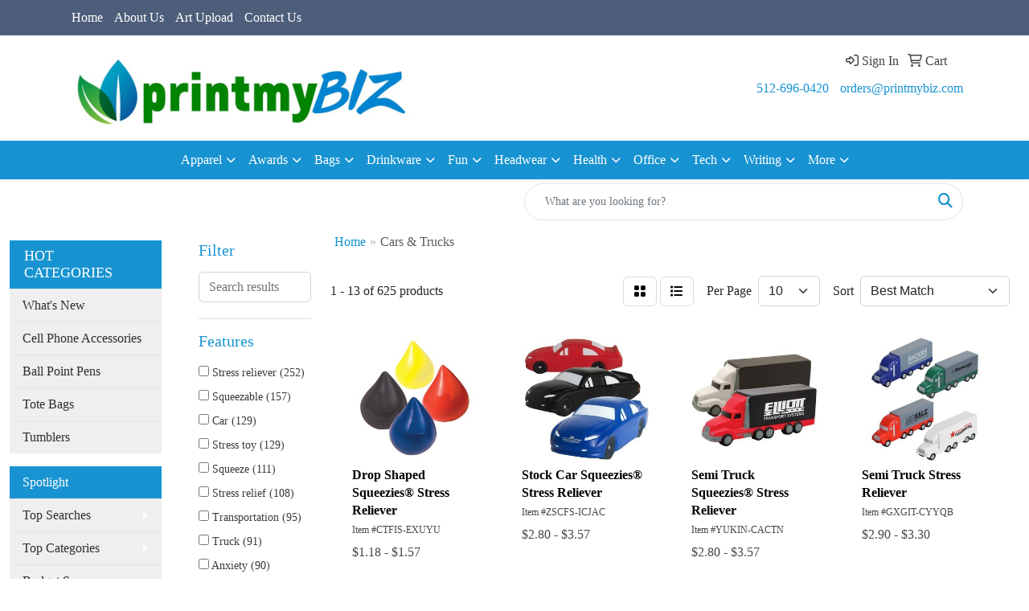

--- FILE ---
content_type: text/html
request_url: https://www.printmybiz.com/ws/ws.dll/StartSrch?UID=217073&WENavID=19899237
body_size: 10939
content:
<!DOCTYPE html>
<html lang="en"><head>
<meta charset="utf-8">
<meta http-equiv="X-UA-Compatible" content="IE=edge">
<meta name="viewport" content="width=device-width, initial-scale=1">
<!-- The above 3 meta tags *must* come first in the head; any other head content must come *after* these tags -->


<link href="/distsite/styles/8/css/bootstrap.min.css" rel="stylesheet" />
<link href="https://fonts.googleapis.com/css?family=Open+Sans:400,600|Oswald:400,600" rel="stylesheet">
<link href="/distsite/styles/8/css/owl.carousel.min.css" rel="stylesheet">
<link href="/distsite/styles/8/css/nouislider.css" rel="stylesheet">
<!--<link href="/distsite/styles/8/css/menu.css" rel="stylesheet"/>-->
<link href="/distsite/styles/8/css/flexslider.css" rel="stylesheet">
<link href="/distsite/styles/8/css/all.min.css" rel="stylesheet">
<link href="/distsite/styles/8/css/slick/slick.css" rel="stylesheet"/>
<link href="/distsite/styles/8/css/lightbox/lightbox.css" rel="stylesheet"  />
<link href="/distsite/styles/8/css/yamm.css" rel="stylesheet" />
<!-- Custom styles for this theme -->
<link href="/we/we.dll/StyleSheet?UN=217073&Type=WETheme&TS=C44970.680162037" rel="stylesheet">
<!-- Custom styles for this theme -->
<link href="/we/we.dll/StyleSheet?UN=217073&Type=WETheme-PS&TS=C44970.680162037" rel="stylesheet">


<!-- HTML5 shim and Respond.js for IE8 support of HTML5 elements and media queries -->
<!--[if lt IE 9]>
      <script src="https://oss.maxcdn.com/html5shiv/3.7.3/html5shiv.min.js"></script>
      <script src="https://oss.maxcdn.com/respond/1.4.2/respond.min.js"></script>
    <![endif]-->

</head>

<body style="background:#fff;">


  <!-- Slide-Out Menu -->
  <div id="filter-menu" class="filter-menu">
    <button id="close-menu" class="btn-close"></button>
    <div class="menu-content">
      
<aside class="filter-sidebar">



<div class="filter-section first">
	<h2>Filter</h2>
	 <div class="input-group mb-3">
	 <input type="text" style="border-right:0;" placeholder="Search results" class="form-control text-search-within-results" name="SearchWithinResults" value="" maxlength="100" onkeyup="HandleTextFilter(event);">
	  <label class="input-group-text" style="background-color:#fff;"><a  style="display:none;" href="javascript:void(0);" class="remove-filter" data-toggle="tooltip" title="Clear" onclick="ClearTextFilter();"><i class="far fa-times" aria-hidden="true"></i> <span class="fa-sr-only">x</span></a></label>
	</div>
</div>

<a href="javascript:void(0);" class="clear-filters"  style="display:none;" onclick="ClearDrillDown();">Clear all filters</a>

<div class="filter-section"  style="display:none;">
	<h2>Categories</h2>

	<div class="filter-list">

	 

		<!-- wrapper for more filters -->
        <div class="show-filter">

		</div><!-- showfilters -->

	</div>

		<a href="#" class="show-more"  style="display:none;" >Show more</a>
</div>


<div class="filter-section" >
	<h2>Features</h2>

		<div class="filter-list">

	  		<div class="checkbox"><label><input class="filtercheckbox" type="checkbox" name="2|Stress reliever" ><span> Stress reliever (252)</span></label></div><div class="checkbox"><label><input class="filtercheckbox" type="checkbox" name="2|Squeezable" ><span> Squeezable (157)</span></label></div><div class="checkbox"><label><input class="filtercheckbox" type="checkbox" name="2|Car" ><span> Car (129)</span></label></div><div class="checkbox"><label><input class="filtercheckbox" type="checkbox" name="2|Stress toy" ><span> Stress toy (129)</span></label></div><div class="checkbox"><label><input class="filtercheckbox" type="checkbox" name="2|Squeeze" ><span> Squeeze (111)</span></label></div><div class="checkbox"><label><input class="filtercheckbox" type="checkbox" name="2|Stress relief" ><span> Stress relief (108)</span></label></div><div class="checkbox"><label><input class="filtercheckbox" type="checkbox" name="2|Transportation" ><span> Transportation (95)</span></label></div><div class="checkbox"><label><input class="filtercheckbox" type="checkbox" name="2|Truck" ><span> Truck (91)</span></label></div><div class="checkbox"><label><input class="filtercheckbox" type="checkbox" name="2|Anxiety" ><span> Anxiety (90)</span></label></div><div class="checkbox"><label><input class="filtercheckbox" type="checkbox" name="2|Stress ball" ><span> Stress ball (81)</span></label></div><div class="show-filter"><div class="checkbox"><label><input class="filtercheckbox" type="checkbox" name="2|Vehicle" ><span> Vehicle (79)</span></label></div><div class="checkbox"><label><input class="filtercheckbox" type="checkbox" name="2|Soft" ><span> Soft (73)</span></label></div><div class="checkbox"><label><input class="filtercheckbox" type="checkbox" name="2|Toy" ><span> Toy (71)</span></label></div><div class="checkbox"><label><input class="filtercheckbox" type="checkbox" name="2|Automobile" ><span> Automobile (70)</span></label></div><div class="checkbox"><label><input class="filtercheckbox" type="checkbox" name="2|Squishy" ><span> Squishy (70)</span></label></div><div class="checkbox"><label><input class="filtercheckbox" type="checkbox" name="2|Hand exercise" ><span> Hand exercise (63)</span></label></div><div class="checkbox"><label><input class="filtercheckbox" type="checkbox" name="2|Tension" ><span> Tension (61)</span></label></div><div class="checkbox"><label><input class="filtercheckbox" type="checkbox" name="2|Tension reliever" ><span> Tension reliever (60)</span></label></div><div class="checkbox"><label><input class="filtercheckbox" type="checkbox" name="2|Novelty" ><span> Novelty (59)</span></label></div><div class="checkbox"><label><input class="filtercheckbox" type="checkbox" name="2|Ball" ><span> Ball (54)</span></label></div><div class="checkbox"><label><input class="filtercheckbox" type="checkbox" name="2|Frustration" ><span> Frustration (52)</span></label></div><div class="checkbox"><label><input class="filtercheckbox" type="checkbox" name="2|Stress" ><span> Stress (52)</span></label></div><div class="checkbox"><label><input class="filtercheckbox" type="checkbox" name="2|Auto" ><span> Auto (50)</span></label></div><div class="checkbox"><label><input class="filtercheckbox" type="checkbox" name="2|Foam" ><span> Foam (47)</span></label></div><div class="checkbox"><label><input class="filtercheckbox" type="checkbox" name="2|Anxiety toy" ><span> Anxiety toy (45)</span></label></div><div class="checkbox"><label><input class="filtercheckbox" type="checkbox" name="2|Office" ><span> Office (45)</span></label></div><div class="checkbox"><label><input class="filtercheckbox" type="checkbox" name="2|Squishy toy" ><span> Squishy toy (44)</span></label></div><div class="checkbox"><label><input class="filtercheckbox" type="checkbox" name="2|Stressball" ><span> Stressball (44)</span></label></div><div class="checkbox"><label><input class="filtercheckbox" type="checkbox" name="2|Reliever" ><span> Reliever (40)</span></label></div><div class="checkbox"><label><input class="filtercheckbox" type="checkbox" name="2|Squeezable toy" ><span> Squeezable toy (39)</span></label></div><div class="checkbox"><label><input class="filtercheckbox" type="checkbox" name="2|Fidget toys" ><span> Fidget toys (36)</span></label></div><div class="checkbox"><label><input class="filtercheckbox" type="checkbox" name="2|Kids" ><span> Kids (35)</span></label></div><div class="checkbox"><label><input class="filtercheckbox" type="checkbox" name="2|Pu" ><span> Pu (34)</span></label></div><div class="checkbox"><label><input class="filtercheckbox" type="checkbox" name="2|Relief" ><span> Relief (34)</span></label></div><div class="checkbox"><label><input class="filtercheckbox" type="checkbox" name="2|Anxiety relief" ><span> Anxiety relief (33)</span></label></div><div class="checkbox"><label><input class="filtercheckbox" type="checkbox" name="2|Children" ><span> Children (33)</span></label></div><div class="checkbox"><label><input class="filtercheckbox" type="checkbox" name="2|Fun" ><span> Fun (33)</span></label></div><div class="checkbox"><label><input class="filtercheckbox" type="checkbox" name="2|Polyurethane" ><span> Polyurethane (33)</span></label></div><div class="checkbox"><label><input class="filtercheckbox" type="checkbox" name="2|Portable" ><span> Portable (32)</span></label></div><div class="checkbox"><label><input class="filtercheckbox" type="checkbox" name="2|Hand therapy" ><span> Hand therapy (30)</span></label></div><div class="checkbox"><label><input class="filtercheckbox" type="checkbox" name="2|Fidget" ><span> Fidget (29)</span></label></div><div class="checkbox"><label><input class="filtercheckbox" type="checkbox" name="2|Durable" ><span> Durable (28)</span></label></div><div class="checkbox"><label><input class="filtercheckbox" type="checkbox" name="2|Squeeze toy" ><span> Squeeze toy (28)</span></label></div><div class="checkbox"><label><input class="filtercheckbox" type="checkbox" name="2|Relieve stress" ><span> Relieve stress (27)</span></label></div><div class="checkbox"><label><input class="filtercheckbox" type="checkbox" name="2|Bouncy" ><span> Bouncy (26)</span></label></div><div class="checkbox"><label><input class="filtercheckbox" type="checkbox" name="2|Relaxing" ><span> Relaxing (26)</span></label></div><div class="checkbox"><label><input class="filtercheckbox" type="checkbox" name="2|Sensory" ><span> Sensory (25)</span></label></div><div class="checkbox"><label><input class="filtercheckbox" type="checkbox" name="2|Sensory toys" ><span> Sensory toys (25)</span></label></div><div class="checkbox"><label><input class="filtercheckbox" type="checkbox" name="2|Dlk" ><span> Dlk (24)</span></label></div><div class="checkbox"><label><input class="filtercheckbox" type="checkbox" name="2|Lightweight" ><span> Lightweight (24)</span></label></div></div>

			<!-- wrapper for more filters -->
			<div class="show-filter">

			</div><!-- showfilters -->
 		</div>
		<a href="#" class="show-more"  >Show more</a>


</div>


<div class="filter-section" >
	<h2>Colors</h2>

		<div class="filter-list">

		  	<div class="checkbox"><label><input class="filtercheckbox" type="checkbox" name="1|Red" ><span> Red (198)</span></label></div><div class="checkbox"><label><input class="filtercheckbox" type="checkbox" name="1|White" ><span> White (183)</span></label></div><div class="checkbox"><label><input class="filtercheckbox" type="checkbox" name="1|Blue" ><span> Blue (173)</span></label></div><div class="checkbox"><label><input class="filtercheckbox" type="checkbox" name="1|Yellow" ><span> Yellow (146)</span></label></div><div class="checkbox"><label><input class="filtercheckbox" type="checkbox" name="1|Green" ><span> Green (134)</span></label></div><div class="checkbox"><label><input class="filtercheckbox" type="checkbox" name="1|Black" ><span> Black (107)</span></label></div><div class="checkbox"><label><input class="filtercheckbox" type="checkbox" name="1|Orange" ><span> Orange (77)</span></label></div><div class="checkbox"><label><input class="filtercheckbox" type="checkbox" name="1|Various" ><span> Various (52)</span></label></div><div class="checkbox"><label><input class="filtercheckbox" type="checkbox" name="1|Pink" ><span> Pink (50)</span></label></div><div class="checkbox"><label><input class="filtercheckbox" type="checkbox" name="1|Gray" ><span> Gray (35)</span></label></div><div class="show-filter"><div class="checkbox"><label><input class="filtercheckbox" type="checkbox" name="1|Purple" ><span> Purple (25)</span></label></div><div class="checkbox"><label><input class="filtercheckbox" type="checkbox" name="1|White/black" ><span> White/black (19)</span></label></div><div class="checkbox"><label><input class="filtercheckbox" type="checkbox" name="1|Silver" ><span> Silver (15)</span></label></div><div class="checkbox"><label><input class="filtercheckbox" type="checkbox" name="1|Black/white" ><span> Black/white (14)</span></label></div><div class="checkbox"><label><input class="filtercheckbox" type="checkbox" name="1|Navy blue" ><span> Navy blue (12)</span></label></div><div class="checkbox"><label><input class="filtercheckbox" type="checkbox" name="1|Brown" ><span> Brown (10)</span></label></div><div class="checkbox"><label><input class="filtercheckbox" type="checkbox" name="1|Red/black" ><span> Red/black (8)</span></label></div><div class="checkbox"><label><input class="filtercheckbox" type="checkbox" name="1|Blue/white" ><span> Blue/white (7)</span></label></div><div class="checkbox"><label><input class="filtercheckbox" type="checkbox" name="1|Gold" ><span> Gold (7)</span></label></div><div class="checkbox"><label><input class="filtercheckbox" type="checkbox" name="1|Red/black/silver" ><span> Red/black/silver (7)</span></label></div><div class="checkbox"><label><input class="filtercheckbox" type="checkbox" name="1|Blue/gray" ><span> Blue/gray (6)</span></label></div><div class="checkbox"><label><input class="filtercheckbox" type="checkbox" name="1|Black/silver" ><span> Black/silver (5)</span></label></div><div class="checkbox"><label><input class="filtercheckbox" type="checkbox" name="1|Green/white" ><span> Green/white (5)</span></label></div><div class="checkbox"><label><input class="filtercheckbox" type="checkbox" name="1|Light blue" ><span> Light blue (5)</span></label></div><div class="checkbox"><label><input class="filtercheckbox" type="checkbox" name="1|Red/gray" ><span> Red/gray (5)</span></label></div><div class="checkbox"><label><input class="filtercheckbox" type="checkbox" name="1|Red/silver/black" ><span> Red/silver/black (5)</span></label></div><div class="checkbox"><label><input class="filtercheckbox" type="checkbox" name="1|White/gray" ><span> White/gray (5)</span></label></div><div class="checkbox"><label><input class="filtercheckbox" type="checkbox" name="1|Yellow/black" ><span> Yellow/black (5)</span></label></div><div class="checkbox"><label><input class="filtercheckbox" type="checkbox" name="1|As pms" ><span> As pms (4)</span></label></div><div class="checkbox"><label><input class="filtercheckbox" type="checkbox" name="1|Blue/black" ><span> Blue/black (4)</span></label></div><div class="checkbox"><label><input class="filtercheckbox" type="checkbox" name="1|Blue/gray/black" ><span> Blue/gray/black (4)</span></label></div><div class="checkbox"><label><input class="filtercheckbox" type="checkbox" name="1|Dark blue" ><span> Dark blue (4)</span></label></div><div class="checkbox"><label><input class="filtercheckbox" type="checkbox" name="1|Red/gray/black" ><span> Red/gray/black (4)</span></label></div><div class="checkbox"><label><input class="filtercheckbox" type="checkbox" name="1|Red/white" ><span> Red/white (4)</span></label></div><div class="checkbox"><label><input class="filtercheckbox" type="checkbox" name="1|Lime green" ><span> Lime green (3)</span></label></div><div class="checkbox"><label><input class="filtercheckbox" type="checkbox" name="1|Random rainbow" ><span> Random rainbow (3)</span></label></div><div class="checkbox"><label><input class="filtercheckbox" type="checkbox" name="1|Red/silver" ><span> Red/silver (3)</span></label></div><div class="checkbox"><label><input class="filtercheckbox" type="checkbox" name="1|Royal blue" ><span> Royal blue (3)</span></label></div><div class="checkbox"><label><input class="filtercheckbox" type="checkbox" name="1|White/red" ><span> White/red (3)</span></label></div><div class="checkbox"><label><input class="filtercheckbox" type="checkbox" name="1|Yellow/gray/black" ><span> Yellow/gray/black (3)</span></label></div><div class="checkbox"><label><input class="filtercheckbox" type="checkbox" name="1|Assorted" ><span> Assorted (2)</span></label></div><div class="checkbox"><label><input class="filtercheckbox" type="checkbox" name="1|Black/white/red/blue" ><span> Black/white/red/blue (2)</span></label></div><div class="checkbox"><label><input class="filtercheckbox" type="checkbox" name="1|Blue/silver" ><span> Blue/silver (2)</span></label></div><div class="checkbox"><label><input class="filtercheckbox" type="checkbox" name="1|Custom" ><span> Custom (2)</span></label></div><div class="checkbox"><label><input class="filtercheckbox" type="checkbox" name="1|Customized" ><span> Customized (2)</span></label></div><div class="checkbox"><label><input class="filtercheckbox" type="checkbox" name="1|Dark green" ><span> Dark green (2)</span></label></div><div class="checkbox"><label><input class="filtercheckbox" type="checkbox" name="1|Green/gray/black" ><span> Green/gray/black (2)</span></label></div><div class="checkbox"><label><input class="filtercheckbox" type="checkbox" name="1|Light green" ><span> Light green (2)</span></label></div><div class="checkbox"><label><input class="filtercheckbox" type="checkbox" name="1|Maroon red" ><span> Maroon red (2)</span></label></div><div class="checkbox"><label><input class="filtercheckbox" type="checkbox" name="1|Multi" ><span> Multi (2)</span></label></div></div>


			<!-- wrapper for more filters -->
			<div class="show-filter">

			</div><!-- showfilters -->

		  </div>

		<a href="#" class="show-more"  >Show more</a>
</div>


<div class="filter-section"  >
	<h2>Price Range</h2>
	<div class="filter-price-wrap">
		<div class="filter-price-inner">
			<div class="input-group">
				<span class="input-group-text input-group-text-white">$</span>
				<input type="text" class="form-control form-control-sm filter-min-prices" name="min-prices" value="" placeholder="Min" onkeyup="HandlePriceFilter(event);">
			</div>
			<div class="input-group">
				<span class="input-group-text input-group-text-white">$</span>
				<input type="text" class="form-control form-control-sm filter-max-prices" name="max-prices" value="" placeholder="Max" onkeyup="HandlePriceFilter(event);">
			</div>
		</div>
		<a href="javascript:void(0)" onclick="SetPriceFilter();" ><i class="fa-solid fa-chevron-right"></i></a>
	</div>
</div>

<div class="filter-section"   >
	<h2>Quantity</h2>
	<div class="filter-price-wrap mb-2">
		<input type="text" class="form-control form-control-sm filter-quantity" value="" placeholder="Qty" onkeyup="HandleQuantityFilter(event);">
		<a href="javascript:void(0)" onclick="SetQuantityFilter();"><i class="fa-solid fa-chevron-right"></i></a>
	</div>
</div>




	</aside>

    </div>
</div>




	<div class="container-fluid">
		<div class="row">

			<div class="col-md-3 col-lg-2">
        <div class="d-none d-md-block">
          <div id="desktop-filter">
            
<aside class="filter-sidebar">



<div class="filter-section first">
	<h2>Filter</h2>
	 <div class="input-group mb-3">
	 <input type="text" style="border-right:0;" placeholder="Search results" class="form-control text-search-within-results" name="SearchWithinResults" value="" maxlength="100" onkeyup="HandleTextFilter(event);">
	  <label class="input-group-text" style="background-color:#fff;"><a  style="display:none;" href="javascript:void(0);" class="remove-filter" data-toggle="tooltip" title="Clear" onclick="ClearTextFilter();"><i class="far fa-times" aria-hidden="true"></i> <span class="fa-sr-only">x</span></a></label>
	</div>
</div>

<a href="javascript:void(0);" class="clear-filters"  style="display:none;" onclick="ClearDrillDown();">Clear all filters</a>

<div class="filter-section"  style="display:none;">
	<h2>Categories</h2>

	<div class="filter-list">

	 

		<!-- wrapper for more filters -->
        <div class="show-filter">

		</div><!-- showfilters -->

	</div>

		<a href="#" class="show-more"  style="display:none;" >Show more</a>
</div>


<div class="filter-section" >
	<h2>Features</h2>

		<div class="filter-list">

	  		<div class="checkbox"><label><input class="filtercheckbox" type="checkbox" name="2|Stress reliever" ><span> Stress reliever (252)</span></label></div><div class="checkbox"><label><input class="filtercheckbox" type="checkbox" name="2|Squeezable" ><span> Squeezable (157)</span></label></div><div class="checkbox"><label><input class="filtercheckbox" type="checkbox" name="2|Car" ><span> Car (129)</span></label></div><div class="checkbox"><label><input class="filtercheckbox" type="checkbox" name="2|Stress toy" ><span> Stress toy (129)</span></label></div><div class="checkbox"><label><input class="filtercheckbox" type="checkbox" name="2|Squeeze" ><span> Squeeze (111)</span></label></div><div class="checkbox"><label><input class="filtercheckbox" type="checkbox" name="2|Stress relief" ><span> Stress relief (108)</span></label></div><div class="checkbox"><label><input class="filtercheckbox" type="checkbox" name="2|Transportation" ><span> Transportation (95)</span></label></div><div class="checkbox"><label><input class="filtercheckbox" type="checkbox" name="2|Truck" ><span> Truck (91)</span></label></div><div class="checkbox"><label><input class="filtercheckbox" type="checkbox" name="2|Anxiety" ><span> Anxiety (90)</span></label></div><div class="checkbox"><label><input class="filtercheckbox" type="checkbox" name="2|Stress ball" ><span> Stress ball (81)</span></label></div><div class="show-filter"><div class="checkbox"><label><input class="filtercheckbox" type="checkbox" name="2|Vehicle" ><span> Vehicle (79)</span></label></div><div class="checkbox"><label><input class="filtercheckbox" type="checkbox" name="2|Soft" ><span> Soft (73)</span></label></div><div class="checkbox"><label><input class="filtercheckbox" type="checkbox" name="2|Toy" ><span> Toy (71)</span></label></div><div class="checkbox"><label><input class="filtercheckbox" type="checkbox" name="2|Automobile" ><span> Automobile (70)</span></label></div><div class="checkbox"><label><input class="filtercheckbox" type="checkbox" name="2|Squishy" ><span> Squishy (70)</span></label></div><div class="checkbox"><label><input class="filtercheckbox" type="checkbox" name="2|Hand exercise" ><span> Hand exercise (63)</span></label></div><div class="checkbox"><label><input class="filtercheckbox" type="checkbox" name="2|Tension" ><span> Tension (61)</span></label></div><div class="checkbox"><label><input class="filtercheckbox" type="checkbox" name="2|Tension reliever" ><span> Tension reliever (60)</span></label></div><div class="checkbox"><label><input class="filtercheckbox" type="checkbox" name="2|Novelty" ><span> Novelty (59)</span></label></div><div class="checkbox"><label><input class="filtercheckbox" type="checkbox" name="2|Ball" ><span> Ball (54)</span></label></div><div class="checkbox"><label><input class="filtercheckbox" type="checkbox" name="2|Frustration" ><span> Frustration (52)</span></label></div><div class="checkbox"><label><input class="filtercheckbox" type="checkbox" name="2|Stress" ><span> Stress (52)</span></label></div><div class="checkbox"><label><input class="filtercheckbox" type="checkbox" name="2|Auto" ><span> Auto (50)</span></label></div><div class="checkbox"><label><input class="filtercheckbox" type="checkbox" name="2|Foam" ><span> Foam (47)</span></label></div><div class="checkbox"><label><input class="filtercheckbox" type="checkbox" name="2|Anxiety toy" ><span> Anxiety toy (45)</span></label></div><div class="checkbox"><label><input class="filtercheckbox" type="checkbox" name="2|Office" ><span> Office (45)</span></label></div><div class="checkbox"><label><input class="filtercheckbox" type="checkbox" name="2|Squishy toy" ><span> Squishy toy (44)</span></label></div><div class="checkbox"><label><input class="filtercheckbox" type="checkbox" name="2|Stressball" ><span> Stressball (44)</span></label></div><div class="checkbox"><label><input class="filtercheckbox" type="checkbox" name="2|Reliever" ><span> Reliever (40)</span></label></div><div class="checkbox"><label><input class="filtercheckbox" type="checkbox" name="2|Squeezable toy" ><span> Squeezable toy (39)</span></label></div><div class="checkbox"><label><input class="filtercheckbox" type="checkbox" name="2|Fidget toys" ><span> Fidget toys (36)</span></label></div><div class="checkbox"><label><input class="filtercheckbox" type="checkbox" name="2|Kids" ><span> Kids (35)</span></label></div><div class="checkbox"><label><input class="filtercheckbox" type="checkbox" name="2|Pu" ><span> Pu (34)</span></label></div><div class="checkbox"><label><input class="filtercheckbox" type="checkbox" name="2|Relief" ><span> Relief (34)</span></label></div><div class="checkbox"><label><input class="filtercheckbox" type="checkbox" name="2|Anxiety relief" ><span> Anxiety relief (33)</span></label></div><div class="checkbox"><label><input class="filtercheckbox" type="checkbox" name="2|Children" ><span> Children (33)</span></label></div><div class="checkbox"><label><input class="filtercheckbox" type="checkbox" name="2|Fun" ><span> Fun (33)</span></label></div><div class="checkbox"><label><input class="filtercheckbox" type="checkbox" name="2|Polyurethane" ><span> Polyurethane (33)</span></label></div><div class="checkbox"><label><input class="filtercheckbox" type="checkbox" name="2|Portable" ><span> Portable (32)</span></label></div><div class="checkbox"><label><input class="filtercheckbox" type="checkbox" name="2|Hand therapy" ><span> Hand therapy (30)</span></label></div><div class="checkbox"><label><input class="filtercheckbox" type="checkbox" name="2|Fidget" ><span> Fidget (29)</span></label></div><div class="checkbox"><label><input class="filtercheckbox" type="checkbox" name="2|Durable" ><span> Durable (28)</span></label></div><div class="checkbox"><label><input class="filtercheckbox" type="checkbox" name="2|Squeeze toy" ><span> Squeeze toy (28)</span></label></div><div class="checkbox"><label><input class="filtercheckbox" type="checkbox" name="2|Relieve stress" ><span> Relieve stress (27)</span></label></div><div class="checkbox"><label><input class="filtercheckbox" type="checkbox" name="2|Bouncy" ><span> Bouncy (26)</span></label></div><div class="checkbox"><label><input class="filtercheckbox" type="checkbox" name="2|Relaxing" ><span> Relaxing (26)</span></label></div><div class="checkbox"><label><input class="filtercheckbox" type="checkbox" name="2|Sensory" ><span> Sensory (25)</span></label></div><div class="checkbox"><label><input class="filtercheckbox" type="checkbox" name="2|Sensory toys" ><span> Sensory toys (25)</span></label></div><div class="checkbox"><label><input class="filtercheckbox" type="checkbox" name="2|Dlk" ><span> Dlk (24)</span></label></div><div class="checkbox"><label><input class="filtercheckbox" type="checkbox" name="2|Lightweight" ><span> Lightweight (24)</span></label></div></div>

			<!-- wrapper for more filters -->
			<div class="show-filter">

			</div><!-- showfilters -->
 		</div>
		<a href="#" class="show-more"  >Show more</a>


</div>


<div class="filter-section" >
	<h2>Colors</h2>

		<div class="filter-list">

		  	<div class="checkbox"><label><input class="filtercheckbox" type="checkbox" name="1|Red" ><span> Red (198)</span></label></div><div class="checkbox"><label><input class="filtercheckbox" type="checkbox" name="1|White" ><span> White (183)</span></label></div><div class="checkbox"><label><input class="filtercheckbox" type="checkbox" name="1|Blue" ><span> Blue (173)</span></label></div><div class="checkbox"><label><input class="filtercheckbox" type="checkbox" name="1|Yellow" ><span> Yellow (146)</span></label></div><div class="checkbox"><label><input class="filtercheckbox" type="checkbox" name="1|Green" ><span> Green (134)</span></label></div><div class="checkbox"><label><input class="filtercheckbox" type="checkbox" name="1|Black" ><span> Black (107)</span></label></div><div class="checkbox"><label><input class="filtercheckbox" type="checkbox" name="1|Orange" ><span> Orange (77)</span></label></div><div class="checkbox"><label><input class="filtercheckbox" type="checkbox" name="1|Various" ><span> Various (52)</span></label></div><div class="checkbox"><label><input class="filtercheckbox" type="checkbox" name="1|Pink" ><span> Pink (50)</span></label></div><div class="checkbox"><label><input class="filtercheckbox" type="checkbox" name="1|Gray" ><span> Gray (35)</span></label></div><div class="show-filter"><div class="checkbox"><label><input class="filtercheckbox" type="checkbox" name="1|Purple" ><span> Purple (25)</span></label></div><div class="checkbox"><label><input class="filtercheckbox" type="checkbox" name="1|White/black" ><span> White/black (19)</span></label></div><div class="checkbox"><label><input class="filtercheckbox" type="checkbox" name="1|Silver" ><span> Silver (15)</span></label></div><div class="checkbox"><label><input class="filtercheckbox" type="checkbox" name="1|Black/white" ><span> Black/white (14)</span></label></div><div class="checkbox"><label><input class="filtercheckbox" type="checkbox" name="1|Navy blue" ><span> Navy blue (12)</span></label></div><div class="checkbox"><label><input class="filtercheckbox" type="checkbox" name="1|Brown" ><span> Brown (10)</span></label></div><div class="checkbox"><label><input class="filtercheckbox" type="checkbox" name="1|Red/black" ><span> Red/black (8)</span></label></div><div class="checkbox"><label><input class="filtercheckbox" type="checkbox" name="1|Blue/white" ><span> Blue/white (7)</span></label></div><div class="checkbox"><label><input class="filtercheckbox" type="checkbox" name="1|Gold" ><span> Gold (7)</span></label></div><div class="checkbox"><label><input class="filtercheckbox" type="checkbox" name="1|Red/black/silver" ><span> Red/black/silver (7)</span></label></div><div class="checkbox"><label><input class="filtercheckbox" type="checkbox" name="1|Blue/gray" ><span> Blue/gray (6)</span></label></div><div class="checkbox"><label><input class="filtercheckbox" type="checkbox" name="1|Black/silver" ><span> Black/silver (5)</span></label></div><div class="checkbox"><label><input class="filtercheckbox" type="checkbox" name="1|Green/white" ><span> Green/white (5)</span></label></div><div class="checkbox"><label><input class="filtercheckbox" type="checkbox" name="1|Light blue" ><span> Light blue (5)</span></label></div><div class="checkbox"><label><input class="filtercheckbox" type="checkbox" name="1|Red/gray" ><span> Red/gray (5)</span></label></div><div class="checkbox"><label><input class="filtercheckbox" type="checkbox" name="1|Red/silver/black" ><span> Red/silver/black (5)</span></label></div><div class="checkbox"><label><input class="filtercheckbox" type="checkbox" name="1|White/gray" ><span> White/gray (5)</span></label></div><div class="checkbox"><label><input class="filtercheckbox" type="checkbox" name="1|Yellow/black" ><span> Yellow/black (5)</span></label></div><div class="checkbox"><label><input class="filtercheckbox" type="checkbox" name="1|As pms" ><span> As pms (4)</span></label></div><div class="checkbox"><label><input class="filtercheckbox" type="checkbox" name="1|Blue/black" ><span> Blue/black (4)</span></label></div><div class="checkbox"><label><input class="filtercheckbox" type="checkbox" name="1|Blue/gray/black" ><span> Blue/gray/black (4)</span></label></div><div class="checkbox"><label><input class="filtercheckbox" type="checkbox" name="1|Dark blue" ><span> Dark blue (4)</span></label></div><div class="checkbox"><label><input class="filtercheckbox" type="checkbox" name="1|Red/gray/black" ><span> Red/gray/black (4)</span></label></div><div class="checkbox"><label><input class="filtercheckbox" type="checkbox" name="1|Red/white" ><span> Red/white (4)</span></label></div><div class="checkbox"><label><input class="filtercheckbox" type="checkbox" name="1|Lime green" ><span> Lime green (3)</span></label></div><div class="checkbox"><label><input class="filtercheckbox" type="checkbox" name="1|Random rainbow" ><span> Random rainbow (3)</span></label></div><div class="checkbox"><label><input class="filtercheckbox" type="checkbox" name="1|Red/silver" ><span> Red/silver (3)</span></label></div><div class="checkbox"><label><input class="filtercheckbox" type="checkbox" name="1|Royal blue" ><span> Royal blue (3)</span></label></div><div class="checkbox"><label><input class="filtercheckbox" type="checkbox" name="1|White/red" ><span> White/red (3)</span></label></div><div class="checkbox"><label><input class="filtercheckbox" type="checkbox" name="1|Yellow/gray/black" ><span> Yellow/gray/black (3)</span></label></div><div class="checkbox"><label><input class="filtercheckbox" type="checkbox" name="1|Assorted" ><span> Assorted (2)</span></label></div><div class="checkbox"><label><input class="filtercheckbox" type="checkbox" name="1|Black/white/red/blue" ><span> Black/white/red/blue (2)</span></label></div><div class="checkbox"><label><input class="filtercheckbox" type="checkbox" name="1|Blue/silver" ><span> Blue/silver (2)</span></label></div><div class="checkbox"><label><input class="filtercheckbox" type="checkbox" name="1|Custom" ><span> Custom (2)</span></label></div><div class="checkbox"><label><input class="filtercheckbox" type="checkbox" name="1|Customized" ><span> Customized (2)</span></label></div><div class="checkbox"><label><input class="filtercheckbox" type="checkbox" name="1|Dark green" ><span> Dark green (2)</span></label></div><div class="checkbox"><label><input class="filtercheckbox" type="checkbox" name="1|Green/gray/black" ><span> Green/gray/black (2)</span></label></div><div class="checkbox"><label><input class="filtercheckbox" type="checkbox" name="1|Light green" ><span> Light green (2)</span></label></div><div class="checkbox"><label><input class="filtercheckbox" type="checkbox" name="1|Maroon red" ><span> Maroon red (2)</span></label></div><div class="checkbox"><label><input class="filtercheckbox" type="checkbox" name="1|Multi" ><span> Multi (2)</span></label></div></div>


			<!-- wrapper for more filters -->
			<div class="show-filter">

			</div><!-- showfilters -->

		  </div>

		<a href="#" class="show-more"  >Show more</a>
</div>


<div class="filter-section"  >
	<h2>Price Range</h2>
	<div class="filter-price-wrap">
		<div class="filter-price-inner">
			<div class="input-group">
				<span class="input-group-text input-group-text-white">$</span>
				<input type="text" class="form-control form-control-sm filter-min-prices" name="min-prices" value="" placeholder="Min" onkeyup="HandlePriceFilter(event);">
			</div>
			<div class="input-group">
				<span class="input-group-text input-group-text-white">$</span>
				<input type="text" class="form-control form-control-sm filter-max-prices" name="max-prices" value="" placeholder="Max" onkeyup="HandlePriceFilter(event);">
			</div>
		</div>
		<a href="javascript:void(0)" onclick="SetPriceFilter();" ><i class="fa-solid fa-chevron-right"></i></a>
	</div>
</div>

<div class="filter-section"   >
	<h2>Quantity</h2>
	<div class="filter-price-wrap mb-2">
		<input type="text" class="form-control form-control-sm filter-quantity" value="" placeholder="Qty" onkeyup="HandleQuantityFilter(event);">
		<a href="javascript:void(0)" onclick="SetQuantityFilter();"><i class="fa-solid fa-chevron-right"></i></a>
	</div>
</div>




	</aside>

          </div>
        </div>
			</div>

			<div class="col-md-9 col-lg-10">
				

				<ol class="breadcrumb"  >
              		<li><a href="https://www.printmybiz.com" target="_top">Home</a></li>
             	 	<li class="active">Cars & Trucks</li>
            	</ol>




				<div id="product-list-controls">

				
						<div class="d-flex align-items-center justify-content-between">
							<div class="d-none d-md-block me-3">
								1 - 13 of  625 <span class="d-none d-lg-inline">products</span>
							</div>
					  
						  <!-- Right Aligned Controls -->
						  <div class="product-controls-right d-flex align-items-center">
       
              <button id="show-filter-button" class="btn btn-control d-block d-md-none"><i class="fa-solid fa-filter" aria-hidden="true"></i></button>

							
							<span class="me-3">
								<a href="/ws/ws.dll/StartSrch?UID=217073&WENavID=19899237&View=T&ST=251108012545410180344172212" class="btn btn-control grid" title="Change to Grid View"><i class="fa-solid fa-grid-2" aria-hidden="true"></i>  <span class="fa-sr-only">Grid</span></a>
								<a href="/ws/ws.dll/StartSrch?UID=217073&WENavID=19899237&View=L&ST=251108012545410180344172212" class="btn btn-control" title="Change to List View"><i class="fa-solid fa-list"></i> <span class="fa-sr-only">List</span></a>
							</span>
							
					  
							<!-- Number of Items Per Page -->
							<div class="me-2 d-none d-lg-block">
								<label>Per Page</label>
							</div>
							<div class="me-3 d-none d-md-block">
								<select class="form-select notranslate" onchange="GoToNewURL(this);" aria-label="Items per page">
									<option value="/ws/ws.dll/StartSrch?UID=217073&WENavID=19899237&ST=251108012545410180344172212&PPP=10" selected>10</option><option value="/ws/ws.dll/StartSrch?UID=217073&WENavID=19899237&ST=251108012545410180344172212&PPP=25" >25</option><option value="/ws/ws.dll/StartSrch?UID=217073&WENavID=19899237&ST=251108012545410180344172212&PPP=50" >50</option><option value="/ws/ws.dll/StartSrch?UID=217073&WENavID=19899237&ST=251108012545410180344172212&PPP=100" >100</option><option value="/ws/ws.dll/StartSrch?UID=217073&WENavID=19899237&ST=251108012545410180344172212&PPP=250" >250</option>
								
								</select>
							</div>
					  
							<!-- Sort By -->
							<div class="d-none d-lg-block me-2">
								<label>Sort</label>
							</div>
							<div>
								<select class="form-select" onchange="GoToNewURL(this);">
									<option value="/ws/ws.dll/StartSrch?UID=217073&WENavID=19899237&Sort=0" selected>Best Match</option><option value="/ws/ws.dll/StartSrch?UID=217073&WENavID=19899237&Sort=3">Most Popular</option><option value="/ws/ws.dll/StartSrch?UID=217073&WENavID=19899237&Sort=1">Price (Low to High)</option><option value="/ws/ws.dll/StartSrch?UID=217073&WENavID=19899237&Sort=2">Price (High to Low)</option>
								 </select>
							</div>
						  </div>
						</div>

			  </div>

				<!-- Product Results List -->
				<ul class="thumbnail-list"><a name="0" href="#" alt="Item 0"></a>
<li>
 <a href="https://www.printmybiz.com/p/CTFIS-EXUYU/drop-shaped-squeezies-stress-reliever" target="_parent" alt="Drop Shaped Squeezies® Stress Reliever">
 <div class="pr-list-grid">
		<img class="img-responsive" src="/ws/ws.dll/QPic?SN=50313&P=512246316&I=0&PX=300" alt="Drop Shaped Squeezies® Stress Reliever">
		<p class="pr-name">Drop Shaped Squeezies® Stress Reliever</p>
		<div class="product-reviews"  style="display:none;">
			<div class="rating-stars">
			  <i class="fa-solid fa-star-sharp" aria-hidden="true"></i><i class="fa-solid fa-star-sharp" aria-hidden="true"></i><i class="fa-solid fa-star-sharp" aria-hidden="true"></i><i class="fa-solid fa-star-sharp" aria-hidden="true"></i><i class="fa-solid fa-star-sharp" aria-hidden="true"></i>
			</div>
			<span class="rating-count">(0)</span>
		</div>
		<p class="pr-number"  ><span class="notranslate">Item #CTFIS-EXUYU</span></p>
		<p class="pr-price"  ><span class="notranslate">$1.18</span> - <span class="notranslate">$1.57</span></p>
 </div>
 </a>
</li>
<a name="1" href="#" alt="Item 1"></a>
<li>
 <a href="https://www.printmybiz.com/p/ZSCFS-ICJAC/stock-car-squeezies-stress-reliever" target="_parent" alt="Stock Car Squeezies® Stress Reliever">
 <div class="pr-list-grid">
		<img class="img-responsive" src="/ws/ws.dll/QPic?SN=50313&P=753697046&I=0&PX=300" alt="Stock Car Squeezies® Stress Reliever">
		<p class="pr-name">Stock Car Squeezies® Stress Reliever</p>
		<div class="product-reviews"  style="display:none;">
			<div class="rating-stars">
			  <i class="fa-solid fa-star-sharp" aria-hidden="true"></i><i class="fa-solid fa-star-sharp" aria-hidden="true"></i><i class="fa-solid fa-star-sharp" aria-hidden="true"></i><i class="fa-solid fa-star-sharp" aria-hidden="true"></i><i class="fa-solid fa-star-sharp" aria-hidden="true"></i>
			</div>
			<span class="rating-count">(0)</span>
		</div>
		<p class="pr-number"  ><span class="notranslate">Item #ZSCFS-ICJAC</span></p>
		<p class="pr-price"  ><span class="notranslate">$2.80</span> - <span class="notranslate">$3.57</span></p>
 </div>
 </a>
</li>
<a name="2" href="#" alt="Item 2"></a>
<li>
 <a href="https://www.printmybiz.com/p/YUKIN-CACTN/semi-truck-squeezies-stress-reliever" target="_parent" alt="Semi Truck Squeezies® Stress Reliever">
 <div class="pr-list-grid">
		<img class="img-responsive" src="/ws/ws.dll/QPic?SN=50313&P=54915811&I=0&PX=300" alt="Semi Truck Squeezies® Stress Reliever">
		<p class="pr-name">Semi Truck Squeezies® Stress Reliever</p>
		<div class="product-reviews"  style="display:none;">
			<div class="rating-stars">
			  <i class="fa-solid fa-star-sharp" aria-hidden="true"></i><i class="fa-solid fa-star-sharp" aria-hidden="true"></i><i class="fa-solid fa-star-sharp" aria-hidden="true"></i><i class="fa-solid fa-star-sharp" aria-hidden="true"></i><i class="fa-solid fa-star-sharp" aria-hidden="true"></i>
			</div>
			<span class="rating-count">(0)</span>
		</div>
		<p class="pr-number"  ><span class="notranslate">Item #YUKIN-CACTN</span></p>
		<p class="pr-price"  ><span class="notranslate">$2.80</span> - <span class="notranslate">$3.57</span></p>
 </div>
 </a>
</li>
<a name="3" href="#" alt="Item 3"></a>
<li>
 <a href="https://www.printmybiz.com/p/GXGIT-CYYQB/semi-truck-stress-reliever" target="_parent" alt="Semi Truck Stress Reliever">
 <div class="pr-list-grid">
		<img class="img-responsive" src="/ws/ws.dll/QPic?SN=60462&P=321352417&I=0&PX=300" alt="Semi Truck Stress Reliever">
		<p class="pr-name">Semi Truck Stress Reliever</p>
		<div class="product-reviews"  style="display:none;">
			<div class="rating-stars">
			  <i class="fa-solid fa-star-sharp active" aria-hidden="true"></i><i class="fa-solid fa-star-sharp active" aria-hidden="true"></i><i class="fa-solid fa-star-sharp active" aria-hidden="true"></i><i class="fa-solid fa-star-sharp active" aria-hidden="true"></i><i class="fa-solid fa-star-sharp active" aria-hidden="true"></i>
			</div>
			<span class="rating-count">(2)</span>
		</div>
		<p class="pr-number"  ><span class="notranslate">Item #GXGIT-CYYQB</span></p>
		<p class="pr-price"  ><span class="notranslate">$2.90</span> - <span class="notranslate">$3.30</span></p>
 </div>
 </a>
</li>
<a name="4" href="#" alt="Item 4"></a>
<li>
 <a href="https://www.printmybiz.com/p/GYKFM-CYXTW/police-car-stress-reliever" target="_parent" alt="Police Car Stress Reliever">
 <div class="pr-list-grid">
		<img class="img-responsive" src="/ws/ws.dll/QPic?SN=60462&P=181351840&I=0&PX=300" alt="Police Car Stress Reliever">
		<p class="pr-name">Police Car Stress Reliever</p>
		<div class="product-reviews"  style="display:none;">
			<div class="rating-stars">
			  <i class="fa-solid fa-star-sharp" aria-hidden="true"></i><i class="fa-solid fa-star-sharp" aria-hidden="true"></i><i class="fa-solid fa-star-sharp" aria-hidden="true"></i><i class="fa-solid fa-star-sharp" aria-hidden="true"></i><i class="fa-solid fa-star-sharp" aria-hidden="true"></i>
			</div>
			<span class="rating-count">(0)</span>
		</div>
		<p class="pr-number"  ><span class="notranslate">Item #GYKFM-CYXTW</span></p>
		<p class="pr-price"  ><span class="notranslate">$2.81</span> - <span class="notranslate">$3.21</span></p>
 </div>
 </a>
</li>
<a name="5" href="#" alt="Item 5"></a>
<li>
 <a href="https://www.printmybiz.com/p/MXGIU-CYYQC/service-van-stress-reliever" target="_parent" alt="Service Van Stress Reliever">
 <div class="pr-list-grid">
		<img class="img-responsive" src="/ws/ws.dll/QPic?SN=60462&P=721352418&I=0&PX=300" alt="Service Van Stress Reliever">
		<p class="pr-name">Service Van Stress Reliever</p>
		<div class="product-reviews"  style="display:none;">
			<div class="rating-stars">
			  <i class="fa-solid fa-star-sharp" aria-hidden="true"></i><i class="fa-solid fa-star-sharp" aria-hidden="true"></i><i class="fa-solid fa-star-sharp" aria-hidden="true"></i><i class="fa-solid fa-star-sharp" aria-hidden="true"></i><i class="fa-solid fa-star-sharp" aria-hidden="true"></i>
			</div>
			<span class="rating-count">(0)</span>
		</div>
		<p class="pr-number"  ><span class="notranslate">Item #MXGIU-CYYQC</span></p>
		<p class="pr-price"  ><span class="notranslate">$2.16</span> - <span class="notranslate">$2.58</span></p>
 </div>
 </a>
</li>
<a name="6" href="#" alt="Item 6"></a>
<li>
 <a href="https://www.printmybiz.com/p/GXCCR-EXORR/tire-stress-reliever" target="_parent" alt="Tire Stress Reliever">
 <div class="pr-list-grid">
		<img class="img-responsive" src="/ws/ws.dll/QPic?SN=60462&P=972242075&I=0&PX=300" alt="Tire Stress Reliever">
		<p class="pr-name">Tire Stress Reliever</p>
		<div class="product-reviews"  style="display:none;">
			<div class="rating-stars">
			  <i class="fa-solid fa-star-sharp" aria-hidden="true"></i><i class="fa-solid fa-star-sharp" aria-hidden="true"></i><i class="fa-solid fa-star-sharp" aria-hidden="true"></i><i class="fa-solid fa-star-sharp" aria-hidden="true"></i><i class="fa-solid fa-star-sharp" aria-hidden="true"></i>
			</div>
			<span class="rating-count">(0)</span>
		</div>
		<p class="pr-number"  ><span class="notranslate">Item #GXCCR-EXORR</span></p>
		<p class="pr-price"  ><span class="notranslate">$2.47</span> - <span class="notranslate">$2.88</span></p>
 </div>
 </a>
</li>
<a name="7" href="#" alt="Item 7"></a>
<li>
 <a href="https://www.printmybiz.com/p/RYKCM-CYXVA/fire-hydrant-stress-reliever" target="_parent" alt="Fire Hydrant Stress Reliever">
 <div class="pr-list-grid">
		<img class="img-responsive" src="/ws/ws.dll/QPic?SN=60462&P=171351870&I=0&PX=300" alt="Fire Hydrant Stress Reliever">
		<p class="pr-name">Fire Hydrant Stress Reliever</p>
		<div class="product-reviews"  style="display:none;">
			<div class="rating-stars">
			  <i class="fa-solid fa-star-sharp" aria-hidden="true"></i><i class="fa-solid fa-star-sharp" aria-hidden="true"></i><i class="fa-solid fa-star-sharp" aria-hidden="true"></i><i class="fa-solid fa-star-sharp" aria-hidden="true"></i><i class="fa-solid fa-star-sharp" aria-hidden="true"></i>
			</div>
			<span class="rating-count">(0)</span>
		</div>
		<p class="pr-number"  ><span class="notranslate">Item #RYKCM-CYXVA</span></p>
		<p class="pr-price"  ><span class="notranslate">$1.83</span> - <span class="notranslate">$2.14</span></p>
 </div>
 </a>
</li>
<a name="8" href="#" alt="Item 8"></a>
<li>
 <a href="https://www.printmybiz.com/p/PXJCP-CYZDT/convertible-car-stress-reliever" target="_parent" alt="Convertible Car Stress Reliever">
 <div class="pr-list-grid">
		<img class="img-responsive" src="/ws/ws.dll/QPic?SN=60462&P=901352773&I=0&PX=300" alt="Convertible Car Stress Reliever">
		<p class="pr-name">Convertible Car Stress Reliever</p>
		<div class="product-reviews"  style="display:none;">
			<div class="rating-stars">
			  <i class="fa-solid fa-star-sharp" aria-hidden="true"></i><i class="fa-solid fa-star-sharp" aria-hidden="true"></i><i class="fa-solid fa-star-sharp" aria-hidden="true"></i><i class="fa-solid fa-star-sharp" aria-hidden="true"></i><i class="fa-solid fa-star-sharp" aria-hidden="true"></i>
			</div>
			<span class="rating-count">(0)</span>
		</div>
		<p class="pr-number"  ><span class="notranslate">Item #PXJCP-CYZDT</span></p>
		<p class="pr-price"  ><span class="notranslate">$2.42</span> - <span class="notranslate">$2.82</span></p>
 </div>
 </a>
</li>
<a name="9" href="#" alt="Item 9"></a>
<li>
 <a href="https://www.printmybiz.com/p/MYKBP-CYXVN/garbage-truck-stress-reliever" target="_parent" alt="Garbage Truck Stress Reliever">
 <div class="pr-list-grid">
		<img class="img-responsive" src="/ws/ws.dll/QPic?SN=60462&P=301351883&I=0&PX=300" alt="Garbage Truck Stress Reliever">
		<p class="pr-name">Garbage Truck Stress Reliever</p>
		<div class="product-reviews"  style="display:none;">
			<div class="rating-stars">
			  <i class="fa-solid fa-star-sharp active" aria-hidden="true"></i><i class="fa-solid fa-star-sharp active" aria-hidden="true"></i><i class="fa-solid fa-star-sharp active" aria-hidden="true"></i><i class="fa-solid fa-star-sharp active" aria-hidden="true"></i><i class="fa-solid fa-star-sharp active" aria-hidden="true"></i>
			</div>
			<span class="rating-count">(1)</span>
		</div>
		<p class="pr-number"  ><span class="notranslate">Item #MYKBP-CYXVN</span></p>
		<p class="pr-price"  ><span class="notranslate">$2.73</span> - <span class="notranslate">$3.13</span></p>
 </div>
 </a>
</li>
<a name="10" href="#" alt="Item 10"></a>
<li>
 <a href="https://www.printmybiz.com/p/AVGCP-QXMTD/semi-truck-shaped-stress-reliever-w-custom-logo" target="_parent" alt="Semi Truck Shaped Stress Reliever w/ Custom Logo">
 <div class="pr-list-grid">
		<img class="img-responsive" src="/ws/ws.dll/QPic?SN=69609&P=987724473&I=0&PX=300" alt="Semi Truck Shaped Stress Reliever w/ Custom Logo">
		<p class="pr-name">Semi Truck Shaped Stress Reliever w/ Custom Logo</p>
		<div class="product-reviews"  style="display:none;">
			<div class="rating-stars">
			  <i class="fa-solid fa-star-sharp active" aria-hidden="true"></i><i class="fa-solid fa-star-sharp active" aria-hidden="true"></i><i class="fa-solid fa-star-sharp active" aria-hidden="true"></i><i class="fa-solid fa-star-sharp active" aria-hidden="true"></i><i class="fa-solid fa-star-sharp active" aria-hidden="true"></i>
			</div>
			<span class="rating-count">(1)</span>
		</div>
		<p class="pr-number"  ><span class="notranslate">Item #AVGCP-QXMTD</span></p>
		<p class="pr-price"  ><span class="notranslate">$1.69</span> - <span class="notranslate">$2.97</span></p>
 </div>
 </a>
</li>
<a name="11" href="#" alt="Item 11"></a>
<li>
 <a href="https://www.printmybiz.com/p/IQDBQ-QNNLG/bucket-truck" target="_parent" alt="Bucket Truck">
 <div class="pr-list-grid">
		<img class="img-responsive" src="/ws/ws.dll/QPic?SN=50313&P=907549184&I=0&PX=300" alt="Bucket Truck">
		<p class="pr-name">Bucket Truck</p>
		<div class="product-reviews"  style="display:none;">
			<div class="rating-stars">
			  <i class="fa-solid fa-star-sharp" aria-hidden="true"></i><i class="fa-solid fa-star-sharp" aria-hidden="true"></i><i class="fa-solid fa-star-sharp" aria-hidden="true"></i><i class="fa-solid fa-star-sharp" aria-hidden="true"></i><i class="fa-solid fa-star-sharp" aria-hidden="true"></i>
			</div>
			<span class="rating-count">(0)</span>
		</div>
		<p class="pr-number"  ><span class="notranslate">Item #IQDBQ-QNNLG</span></p>
		<p class="pr-price"  ><span class="notranslate">$3.24</span> - <span class="notranslate">$4.07</span></p>
 </div>
 </a>
</li>
</ul>

			    <ul class="pagination center">
						  <!--
                          <li class="page-item">
                            <a class="page-link" href="#" aria-label="Previous">
                              <span aria-hidden="true">&laquo;</span>
                            </a>
                          </li>
						  -->
							<li class="page-item active"><a class="page-link" href="/ws/ws.dll/StartSrch?UID=217073&WENavID=19899237&ST=251108012545410180344172212&Start=0" title="Page 1" onMouseOver="window.status='Page 1';return true;" onMouseOut="window.status='';return true;"><span class="notranslate">1<span></a></li><li class="page-item"><a class="page-link" href="/ws/ws.dll/StartSrch?UID=217073&WENavID=19899237&ST=251108012545410180344172212&Start=12" title="Page 2" onMouseOver="window.status='Page 2';return true;" onMouseOut="window.status='';return true;"><span class="notranslate">2<span></a></li><li class="page-item"><a class="page-link" href="/ws/ws.dll/StartSrch?UID=217073&WENavID=19899237&ST=251108012545410180344172212&Start=24" title="Page 3" onMouseOver="window.status='Page 3';return true;" onMouseOut="window.status='';return true;"><span class="notranslate">3<span></a></li><li class="page-item"><a class="page-link" href="/ws/ws.dll/StartSrch?UID=217073&WENavID=19899237&ST=251108012545410180344172212&Start=36" title="Page 4" onMouseOver="window.status='Page 4';return true;" onMouseOut="window.status='';return true;"><span class="notranslate">4<span></a></li><li class="page-item"><a class="page-link" href="/ws/ws.dll/StartSrch?UID=217073&WENavID=19899237&ST=251108012545410180344172212&Start=48" title="Page 5" onMouseOver="window.status='Page 5';return true;" onMouseOut="window.status='';return true;"><span class="notranslate">5<span></a></li>
						  
                          <li class="page-item">
                            <a class="page-link" href="/ws/ws.dll/StartSrch?UID=217073&WENavID=19899237&Start=12&ST=251108012545410180344172212" aria-label="Next">
                              <span aria-hidden="true">&raquo;</span>
                            </a>
                          </li>
						  
							  </ul>

			</div>
		</div><!-- row -->

		<div class="row">
            <div class="col-12">
                <!-- Custom footer -->
                
            </div>
        </div>

	</div><!-- conatiner fluid -->


	<!-- Bootstrap core JavaScript
    ================================================== -->
    <!-- Placed at the end of the document so the pages load faster -->
    <script src="/distsite/styles/8/js/jquery.min.js"></script>
    <script src="/distsite/styles/8/js/bootstrap.min.js"></script>
   <script src="/distsite/styles/8/js/custom.js"></script>

	<!-- iFrame Resizer -->
	<script src="/js/iframeResizer.contentWindow.min.js"></script>
	<script src="/js/IFrameUtils.js?20150930"></script> <!-- For custom iframe integration functions (not resizing) -->
	<script>ScrollParentToTop();</script>

	



<!-- Custom - This page only -->
<script>

$(document).ready(function () {
    const $menuButton = $("#show-filter-button");
    const $closeMenuButton = $("#close-menu");
    const $slideMenu = $("#filter-menu");

    // open
    $menuButton.on("click", function (e) {
        e.stopPropagation(); 
        $slideMenu.addClass("open");
    });

    // close
    $closeMenuButton.on("click", function (e) {
        e.stopPropagation(); 
        $slideMenu.removeClass("open");
    });

    // clicking outside
    $(document).on("click", function (e) {
        if (!$slideMenu.is(e.target) && $slideMenu.has(e.target).length === 0) {
            $slideMenu.removeClass("open");
        }
    });

    // prevent click inside the menu from closing it
    $slideMenu.on("click", function (e) {
        e.stopPropagation();
    });
});


$(document).ready(function() {

	
var tooltipTriggerList = [].slice.call(document.querySelectorAll('[data-bs-toggle="tooltip"]'))
var tooltipList = tooltipTriggerList.map(function (tooltipTriggerEl) {
  return new bootstrap.Tooltip(tooltipTriggerEl, {
    'container': 'body'
  })
})


	
 // Filter Sidebar
 $(".show-filter").hide();
 $(".show-more").click(function (e) {
  e.preventDefault();
  $(this).siblings(".filter-list").find(".show-filter").slideToggle(400);
  $(this).toggleClass("show");
  $(this).text() === 'Show more' ? $(this).text('Show less') : $(this).text('Show more');
 });
 
   
});

// Drill-down filter check event
$(".filtercheckbox").click(function() {
  var checkboxid=this.name;
  var checkboxval=this.checked ? '1' : '0';
  GetRequestFromService('/ws/ws.dll/PSSearchFilterEdit?UID=217073&ST=251108012545410180344172212&ID='+encodeURIComponent(checkboxid)+'&Val='+checkboxval);
  ReloadSearchResults();
});

function ClearDrillDown()
{
  $('.text-search-within-results').val('');
  GetRequestFromService('/ws/ws.dll/PSSearchFilterEdit?UID=217073&ST=251108012545410180344172212&Clear=1');
  ReloadSearchResults();
}

function SetPriceFilter()
{
  var low;
  var hi;
  if ($('#filter-menu').hasClass('open')) {
    low = $('#filter-menu .filter-min-prices').val().trim();
    hi = $('#filter-menu .filter-max-prices').val().trim();
  } else {
    low = $('#desktop-filter .filter-min-prices').val().trim();
    hi = $('#desktop-filter .filter-max-prices').val().trim();
  }
  GetRequestFromService('/ws/ws.dll/PSSearchFilterEdit?UID=217073&ST=251108012545410180344172212&ID=3&LowPrc='+low+'&HiPrc='+hi);
  ReloadSearchResults();
}

function SetQuantityFilter()
{
  var qty;
  if ($('#filter-menu').hasClass('open')) {
    qty = $('#filter-menu .filter-quantity').val().trim();
  } else {
    qty = $('#desktop-filter .filter-quantity').val().trim();
  }
  GetRequestFromService('/ws/ws.dll/PSSearchFilterEdit?UID=217073&ST=251108012545410180344172212&ID=4&Qty='+qty);
  ReloadSearchResults();
}

function ReloadSearchResults(textsearch)
{
  var searchText;
  var url = '/ws/ws.dll/StartSrch?UID=217073&ST=251108012545410180344172212&Sort=&View=';
  var newUrl = new URL(url, window.location.origin);

  if ($('#filter-menu').hasClass('open')) {
    searchText = $('#filter-menu .text-search-within-results').val().trim();
  } else {
    searchText = $('#desktop-filter .text-search-within-results').val().trim();
  }

  if (searchText) {
    newUrl.searchParams.set('tf', searchText);
  }

  window.location.href = newUrl.toString();
}

function GoToNewURL(entered)
{
	to=entered.options[entered.selectedIndex].value;
	if (to>"") {
		location=to;
		entered.selectedIndex=0;
	}
}

function PostAdStatToService(AdID, Type)
{
  var URL = '/we/we.dll/AdStat?AdID='+ AdID + '&Type=' +Type;

  // Try using sendBeacon.  Some browsers may block this.
  if (navigator && navigator.sendBeacon) {
      navigator.sendBeacon(URL);
  }
  else {
    // Fall back to this method if sendBeacon is not supported
    // Note: must be synchronous - o/w page unlads before it's called
    // This will not work on Chrome though (which is why we use sendBeacon)
    GetRequestFromService(URL);
  }
}

function HandleTextFilter(e)
{
  if (e.key != 'Enter') return;

  e.preventDefault();
  ReloadSearchResults();
}

function ClearTextFilter()
{
  $('.text-search-within-results').val('');
  ReloadSearchResults();
}

function HandlePriceFilter(e)
{
  if (e.key != 'Enter') return;

  e.preventDefault();
  SetPriceFilter();
}

function HandleQuantityFilter(e)
{
  if (e.key != 'Enter') return;

  e.preventDefault();
  SetQuantityFilter();
}

</script>
<!-- End custom -->



</body>
</html>
